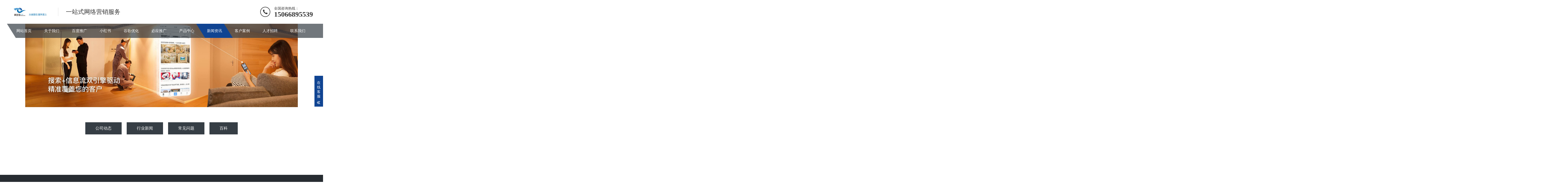

--- FILE ---
content_type: text/html; charset=utf-8
request_url: https://qdworker.com/wenti/
body_size: 2374
content:
<!DOCTYPE html>
<html lang="zh-CN">
<head>
<meta charset="UTF-8">
<meta http-equiv="X-UA-Compatible" content="IE=Edge">
<meta name="renderer" content="webkit|ie-comp|ie-stand" />
<meta name="viewport" content="width=device-width, initial-scale=1.0, maximum-scale=1.0, user-scalable=0">
<meta http-equiv="Cache-Control" content="no-transform"/>
<meta name="applicable-device" content="pc,wap">
<meta name="MobileOptimized" content="width"/>
<meta name="HandheldFriendly" content="true"/>
<title>常见问题</title>
<meta name="keywords" content="常见问题">
<meta name="description" content="常见问题">
<link rel="stylesheet" href="https://www.qdworker.com/skin/css/animate.min.css">
<link rel="stylesheet" href="https://www.qdworker.com/skin/css/swiper.min.css">
<link rel="stylesheet" href="https://www.qdworker.com/skin/css/style.css">
<script src="https://www.qdworker.com/skin/js/jquery.min.js"></script>
<script src="https://www.qdworker.com/skin/js/wow.min.js"></script>
<script src="https://www.qdworker.com/skin/js/swiper.min.js"></script>
<script src="https://www.qdworker.com/skin/js/index.js"></script>
</head>
<body>
<div class="header">
  <div class="container clearfix wow fadeInDown"> <a href="javascript:;" class="menu-btn"><span></span></a>
    <div class="logo img-center wow rubberBand"><a href="https://www.qdworker.com" title="青岛百度|青岛百度推广|青岛百度公司_tel:15066895539"><img src="/static/upload/image/20220217/1645086592973690.jpg" alt="青岛百度|青岛百度推广|青岛百度公司_tel:15066895539"></a></div>
    <div class="text">一站式网络营销服务</div>
    <div class="tel">全国咨询热线：<strong>15066895539</strong></div>
  </div>
  <div class="nav">
    <div class="container">
      <ul>
        <li ><a href="https://www.qdworker.com">网站首页</a></li>
        
  		<li class="dropdown "><i class="arr"></i> <a href="/guanyu/">关于我们</a>
          <div class="dropdown-box">
            
            <p><a href= "/jieshao/">公司介绍</a></p>
            
            <p><a href= "/wenhua/">企业文化</a></p>
            
            <p><a href= "/zhuzhi/">组织架构</a></p>
            
            </div>
           </li>
  		
  		<li class="dropdown "> <a href="/baidu/">百度推广</a>
          <div class="dropdown-box">
            
            </div>
           </li>
  		
  		<li class="dropdown "> <a href="/xiaohongshu/">小红书</a>
          <div class="dropdown-box">
            
            </div>
           </li>
  		
  		<li class="dropdown "> <a href="/google/">谷歌优化</a>
          <div class="dropdown-box">
            
            </div>
           </li>
  		
  		<li class="dropdown "> <a href="/biying/">必应推广</a>
          <div class="dropdown-box">
            
            </div>
           </li>
  		
  		<li class="dropdown "><i class="arr"></i> <a href="/chanpin/">产品中心</a>
          <div class="dropdown-box">
            
            <p><a href= "/lm1/">百度推广</a></p>
            
            <p><a href= "/lm2/">信息流推广</a></p>
            
            <p><a href= "/lm3/">爱采购推广</a></p>
            
            <p><a href= "/lm4/">网站建设</a></p>
            
            <p><a href= "/xiaohongshu1/">小红书推广</a></p>
            
            <p><a href= "/gwrz/">官网认证</a></p>
            
            <p><a href= "/bdt/">抖音本地推</a></p>
            
            <p><a href= "/images_41/">朋友圈</a></p>
            
            </div>
           </li>
  		
  		<li class="dropdown active"><i class="arr"></i> <a href="/xinwen/">新闻资讯</a>
          <div class="dropdown-box">
            
            <p><a href= "/gongsi/">公司动态</a></p>
            
            <p><a href= "/hangye/">行业新闻</a></p>
            
            <p><a href= "/wenti/">常见问题</a></p>
            
            <p><a href= "/baike/">百科</a></p>
            
            </div>
           </li>
  		
  		<li class="dropdown "> <a href="/anli/">客户案例</a>
          <div class="dropdown-box">
            
            </div>
           </li>
  		
  		<li class="dropdown "> <a href="/zhaopin/">人才招聘</a>
          <div class="dropdown-box">
            
            </div>
           </li>
  		
  		<li class="dropdown "> <a href="/lianxi/">联系我们</a>
          <div class="dropdown-box">
            
            </div>
           </li>
  		
      </ul>
    </div>
  </div>
</div>

<div class="banner-sub" style="background-image: url(/static/upload/image/20211016/1634352506201842.jpg);"></div>
<div class="section-sub">
  <div class="container">
    <ul class="nav-sub">
      
      <li ><a href="/gongsi/">公司动态</a></li>
      
      <li ><a href="/hangye/">行业新闻</a></li>
      
      <li ><a href="/wenti/">常见问题</a></li>
      
      <li ><a href="/baike/">百科</a></li>
      
    </ul>
    <ul class="list-4">
      
    </ul>
    <div class="ab_pages">
          <ul>
            
          </ul>
        </div>
  </div>
</div>
<div class="footer">
  <div class="container clearfix wow fadeInUp"> 
  
 <dl>
  <dt>关于我们</dt>
  <dd>
  <ul>
   
   <li> <a href="/jieshao/">公司介绍</a></li>
   
   <li> <a href="/wenhua/">企业文化</a></li>
   
   <li> <a href="/zhuzhi/">组织架构</a></li>
   
  </ul>
  </dd>
 </dl>
 
 <dl>
  <dt>百度推广</dt>
  <dd>
  <ul>
   
  </ul>
  </dd>
 </dl>
 
 <dl>
  <dt>小红书</dt>
  <dd>
  <ul>
   
  </ul>
  </dd>
 </dl>
 
 <dl>
  <dt>谷歌优化</dt>
  <dd>
  <ul>
   
  </ul>
  </dd>
 </dl>
 
 <dl>
  <dt>必应推广</dt>
  <dd>
  <ul>
   
  </ul>
  </dd>
 </dl>
 
 <dl>
  <dt>产品中心</dt>
  <dd>
  <ul>
   
   <li> <a href="/lm1/">百度推广</a></li>
   
   <li> <a href="/lm2/">信息流推广</a></li>
   
   <li> <a href="/lm3/">爱采购推广</a></li>
   
   <li> <a href="/lm4/">网站建设</a></li>
   
   <li> <a href="/xiaohongshu1/">小红书推广</a></li>
   
   <li> <a href="/gwrz/">官网认证</a></li>
   
   <li> <a href="/bdt/">抖音本地推</a></li>
   
   <li> <a href="/images_41/">朋友圈</a></li>
   
  </ul>
  </dd>
 </dl>
 

    <div class="pp clearfix"></div>
    <div class="footer-contact">
      <div class="tel">15066895539<br>
        <small>15066895539</small></div>
      <div class="code clearfix">
        <div class="img-center"><img src="/static/upload/image/20211016/1634355004275308.jpg" /></div>
        <div class="text">扫一扫<br>
          加微信</div>
      </div>
    </div>
  </div>
  <div class="footer-copy">
    <div class="container">
      <p>Copyright © 2021 青岛百度营销中心  All Rights Reserved.</p>
      <p><a href="http://beian.miit.gov.cn/" target="_blank" rel="nofollow">鲁ICP备16045734号</a>  </p>
      <p>地址：青岛市市北区南京路393号科技创新园7号楼</p>
    </div>
  </div>
</div>
<div class="footer-fix">
  <ul class="clearfix">
    <li><a href="https://www.qdworker.com"><i class="i1"></i>网站首页</a></li>
    <li><a href="/chanpin/"><i class="i2"></i>产品中心</a></li>
    <li><a href="/xinwen/"><i class="i4"></i>新闻资讯</a></li>
    <li><a href="tel:15066895539"><i class="i3"></i>电话咨询</a></li>
  </ul>
</div>
<div class="kf">
  <div class="kt-top">在线客服 <span class="close"> <b></b> <b></b> </span> </div>
  <div class="con">
    <ul class="qq">
      <li> <a class="IM-item-link IM-qq" style="height:25px;" target="_blank" href="http://wpa.qq.com/msgrd?v=3&amp;uin=827688449&amp;site=qq&amp;menu=yes"> <img border="0" src="https://www.qdworker.com/skin/images/qq.png" alt="点击这里给我发消息" align="absmiddle" onerror="$(this).hide();"> QQ客服 </a> </li>
    </ul>
    <h5>联系方式</h5>
    <div class="contact">
      <p>热线电话</p>
      <p>15066895539</p>
      <p>上班时间</p>
      <p>周一到周五</p>
      <p>公司电话</p>
      <p>15066895539</p>
    </div>
    <h5 class="qr-icon">二维码</h5>
    <div class="qr"><img src="/static/upload/image/20211016/1634355004275308.jpg"/></div>
  </div>
  <div class="kf-side"> <b>在</b><b>线</b><b>客</b><b>服</b> <span class="arrow"></span> </div>
  <div class="backTop"></div>
</div>

</body>
</html>

--- FILE ---
content_type: text/css
request_url: https://www.qdworker.com/skin/css/style.css
body_size: 10133
content:
/* AB模版网 整站模板下载网站 Www.AdminBuy.Cn */
/* QQ：9490489 */
/* 仿站：Fang.AdminBuy.Cn */
/* 素材：Sc.AdminBuy.Cn */
html {
	-ms-text-size-adjust: 100%;
	-webkit-text-size-adjust: 100%;
	line-height: 1.15;
	-webkit-tap-highlight-color: rgba(0,0,0,0);
}
body {
	margin: 0;
	font-family: "Microsoft Yahei", PingFangSC-Regular, "Helvetica Neue", Helvetica, Arial, "Hiragino Sans GB", "Heiti SC", "WenQuanYi Micro Hei", sans-serif;
	line-height: 1.42857143;
	font-size: 14px;
	min-width: 1230px;
	background: #fff;
	color: #333;
	overflow-x: hidden;
	overflow-y: auto;
}
h1 {
	font-size: 2em;
	margin: .67em 0;
}
figure {
	margin: 1em 40px;
}
hr {
	box-sizing: content-box;
	height: 0;
	overflow: visible;
}
a {
	-webkit-text-decoration-skip: objects;
	background-color: transparent;
}
abbr[title] {
	border-bottom: none;
	-webkit-text-decoration: underline dotted;
	text-decoration: underline dotted;
}
b, strong {
	font-weight: bolder;
}
dfn {
	font-style: italic;
}
mark {
	background-color: #ff0;
	color: #000;
}
small {
	font-size: 80%;
}
sub, sup {
	font-size: 75%;
	line-height: 0;
	position: relative;
	vertical-align: baseline;
}
sub {
	bottom: -.25em;
}
sup {
	top: -.5em;
}
audio:not([controls]) {
	display: none;
	height: 0;
}
img {
	border-style: none;
}
svg:not(:root) {
	overflow: hidden;
}
button, input, optgroup, select, textarea {
	line-height: 1.42857143;
	margin: 0;
	outline: none;
}
body, button, input, select, textarea {
	text-rendering: optimizeLegibility;
	-webkit-font-smoothing: antialiased;
	-moz-osx-font-smoothing: grayscale;
	-moz-font-feature-settings: "liga", "kern";
}
button, input {
	overflow: visible;
}
button, select {
	text-transform: none;
}
button, html [type=button],/* 1 */ [type=reset], [type=submit] {
-webkit-appearance:button;
}
button::-moz-focus-inner, [type=button]::-moz-focus-inner, [type=reset]::-moz-focus-inner, [type=submit]::-moz-focus-inner {
border-style:none;
padding:0;
}
button:-moz-focusring, [type=button]:-moz-focusring, [type=reset]:-moz-focusring, [type=submit]:-moz-focusring {
outline:1px dotted ButtonText;
}
fieldset {
	padding: .35em .75em .625em;
}
legend {
	box-sizing: border-box;
	color: inherit;
	display: table;
	max-width: 100%;
	padding: 0;
	white-space: normal;
}
progress {
	display: inline-block;
	vertical-align: baseline;
}
textarea {
	overflow: auto;
}
[type=checkbox], [type=radio] {
box-sizing:border-box;
padding:0;
}
[type=number]::-webkit-inner-spin-button, [type=number]::-webkit-outer-spin-button {
height:auto;
}
[type=search] {
-webkit-appearance:textfield;
outline-offset:-2px;
}
[type=search]::-webkit-search-cancel-button, [type=search]::-webkit-search-decoration {
-webkit-appearance:none;
}
::-webkit-file-upload-button {
-webkit-appearance:button;
font:inherit;
}
summary {
	display: list-item;
}
article, aside, footer, header, nav, section, figcaption, figure, main, details,/* 1 */ menu {
	display: block;
}
pre, code, kbd, samp {
	font-family: monospace, monospace;
	font-size: 1em;
}
audio, video, canvas {
	display: inline-block;
}
template, [hidden] {
display:none;
}
.clearfix {
	zoom: 1;
}
.clearfix:before, .clearfix:after {
	display: table;
	line-height: 0;
	content: "";
}
.clearfix:after {
	clear: both;
}
a {
	color: #333;
	text-decoration: none;
}
a:hover {
	color: #104492;
}
ul {
	margin: 0;
	list-style: none;
	padding: 0;
}
.img-center {
	text-align: center;
	font-size: 0;
}
.img-center img {
	display: inline-block;
	width: auto;
	height: auto;
	max-width: 100%;
	max-height: 100%;
	vertical-align: middle;
	-webkit-transition: all 0.5s;
	transition: all 0.5s;
}
.img-cover {
	overflow: hidden;
	position: relative;
}
.img-cover span {
	display: block;
	width: 100%;
	background: no-repeat center / cover;
	-webkit-transition: all 0.5s;
	transition: all 0.5s;
	height: 100%;
	position: absolute;
	left: 0;
	top: 0;
}
.more-big {
	display: block;
	background-color: #363e45;
	width: 184px;
	line-height: 44px;
	color: #fff;
	position: relative;
	overflow: hidden;
}
.more-big:after {
	position: absolute;
	right: 0;
	top: 0;
	width: 37px;
	content: "";
	height: 0;
	border-top: 44px solid #104492;
	border-left: 28px solid transparent;
	-webkit-transition: all .5s;
	transition: all .5s;
}
.more-big span {
	display: block;
	padding: 0 15px 0 30px;
	font-size: 16px;
	position: relative;
	z-index: 1;
}
.more-big span i {
	float: right;
	font-size: 20px;
	font-weight: bold;
	font-style: normal;
}
.more-big:hover {
	color: #fff;
}
.more-big:hover:after {
	width: 100%;
	height: 100%;
}
.container {
	padding: 0 15px;
	width: 1200px;
	margin: 0 auto;
}
.kf {
	width: 208px;
	position: fixed;/* right: 20px; */
	right: -208px;
	top: 50%;
	-webkit-transform: translateY(-50%);
	transform: translateY(-50%);
	z-index: 999;
}
.kt-top {
	height: 40px;
	line-height: 40px;
	background: url(../images/kefu.png) 12px center no-repeat #104492;
	-ms-background-size: auto 20px;
	background-size: auto 20px;
	padding-left: 46px;
	font-size: 14px;
	color: #fff;
}
.kt-top span:hover {
	-webkit-transform: rotate(90deg);
	transform: rotate(90deg);
}
.kt-top span {
	width: 18px;
	height: 16px;
	float: right;
	position: relative;
	margin: 10px 10px 0 0;
	cursor: pointer;
	transition: .5s;
	-webkit-transition: .5s;
	-moz-transition: .5s;
	-ms-transition: .5s;
	-o-transition: .5s;
}
.kt-top span b {
	width: 100%;
	height: 2px;
	background: #fff;
	display: block;
	position: absolute;
	top: 50%;
	left: 0;
}
.kt-top span b:first-child {
	transform: rotate(45deg);
	-webkit-transform: rotate(45deg);
	-moz-transform: rotate(45deg);
	-ms-transform: rotate(45deg);
	-o-transform: rotate(45deg);
}
.kt-top span b:last-child {
	transform: rotate(-45deg);
	-webkit-transform: rotate(-45deg);
	-moz-transform: rotate(-45deg);
	-ms-transform: rotate(-45deg);
	-o-transform: rotate(-45deg);
}
.kf .con {
	overflow: hidden;
	background: #fff;
}
.kf .qq li {
	height: 36px;
	line-height: 36px;
	border-bottom: #f5f5f5 solid 1px;
	padding-left: 16px;
}
.kf .qq li a {
	height: 36px!important;
	color: #666;
	overflow: hidden;
	white-space: nowrap;
	text-overflow: ellipsis;
	text-decoration: initial;
	display: block;
}
.kf .qq li a img {
	padding-right: 6px;
}
.kf .con h5 {
	height: 26px;
	line-height: 26px;
	margin-top: 12px;
	background: url(../images/lianxi.png) 16px center no-repeat;
	padding-left: 45px;
	color: #666;
	font-size: 14px;
	margin-bottom: 0;
}
.kf .contact {
	margin-top: 1px;
}
.kf .contact p {
	height: 26px;
	line-height: 26px;
	color: #666;
	font-size: 14px;
	padding-left: 22px;
	margin: 0;
}
.kf .contact p:nth-child(2n) {
	padding-left: 32px;
}
.kf .con h5.qr-icon {
	background: url(../images/erweima.png) 16px center no-repeat;
}
.kf .con .qr {
	margin-top: 10px;
	padding-left: 40px;
}
.kf .con .qr img {
	width: 110px;
	height: 110px;
}
.kf .backTop {
	width: 100%;
	height: 40px;
	margin-top: 10px;
	background: url(../images/huidaodingbu.png) center center no-repeat#104492;
	background-size: 18px auto;
	cursor: pointer;
}
.kf-side {
	padding: 18px 10px 10px;
	background: #104492;
	position: absolute;
	top: 50%;
	transform: translateY(-50%);
	-webkit-transform: translateY(-50%);
	-moz-transform: translateY(-50%);
	-ms-transform: translateY(-50%);
	-o-transform: translateY(-50%);
	left: -34px;
	cursor: pointer;
}
.kf-side b {
	display: block;
	color: #fff;
	line-height: 18px;
	font-size: 14px;
	font-weight: 400;
}
.kf-side span.arrow {
	width: 12px;
	height: 12px;
	background: url(../images/jt-1.png) no-repeat;
	-ms-background-size: auto 12px;
	background-size: auto 12px;
	display: block;
	margin-top: 10px;
}
.kf-side span.on {
	background: url(../images/jt-2.png) no-repeat;
	-ms-background-size: auto 12px;
	background-size: auto 12px;
}
#message {
	position: fixed;
	width: 100%;
	height: 100%;
	left: 0;
	top: 0;
	z-index: 1000;
	transform: scale(0);
	transition: .3s;
}
.messagebg {
	position: absolute;
	top: 0;
	left: 0;
	width: 100%;
	height: 100%;
	background: rgba(0,0,0,.6);
	z-index: 1001;
}
#message .m-content {
	margin-top: 8%;
}
#message .m-content .m-message {
	background: #fff;
	width: 580px;
	background: #fff;
	padding: 50px;
	margin: 0 auto;
	position: relative;
	z-index: 1002;
	box-shadow: 1px 1px 50px rgba(0,0,0,.3);
}
.m-message {
	width: 494px;
	margin: 48px auto 0;
}
.m-message label {
	margin-bottom: 15px;
	display: block;
	font-size: 14px;
}
.m-message label em {
	display: block;
	float: right;
	color: red;
	height: 32px;
	line-height: 32px;
}
.m-message label span {
	width: 70px;
	height: 34px;
	line-height: 34px;
	color: #2F2F2F;
	float: left;
	font-weight: bold;
	text-align: right;
	margin-right: 30px;
	display: inline-block;
}
.m-message label input.inp, .m-message label textarea, .m-message label.code input {
	width: 73%;
	overflow: hidden;
	height: 32px;
	line-height: 32px;
	border: #cccccc 1px solid;
	border-radius: 3px;
	padding: 0 14px;
	box-sizing: border-box;
	color: #555;
	-webkit-box-shadow: inset 0 1px 1px rgba(0, 0, 0, .075);
	box-shadow: inset 0 1px 1px rgba(0, 0, 0, .075);
	-webkit-transition: border-color ease-in-out .15s, -webkit-box-shadow ease-in-out .15s;
	-o-transition: border-color ease-in-out .15s, box-shadow ease-in-out .15s;
	transition: border-color ease-in-out .15s, box-shadow ease-in-out .15s;
}
.m-message label input:focus, .m-message label textarea:focus {
	border-color: #66afe9;
	outline: 0;
	-webkit-box-shadow: inset 0 1px 1px rgba(0,0,0,.075), 0 0 8px rgba(247, 150, 0, .6);
	box-shadow: inset 0 1px 1px rgba(0,0,0,.075), 0 0 8px rgba(247, 150, 0, .6);
}
.m-message label textarea {
	height: 72px;
	line-height: 24px;
	padding: 10px 14px;
}
.m-message label.code {
	line-height: 34px;
}
.m-message label.code input {
	width: 30%;
	float: left;
	margin-right: 30px;
}
.m-message label.code .pic {
	display: inline-block;
	vertical-align: top;
	width: 80px;
	height: 32px;
}
.m-message label.code img {
	display: block;
	width: 100%;
	height: 100%;
}
.btn {
	display: block;
	width: 90px;
	height: 32px;
	line-height: 32px;
	padding-left: 15px;
	background-color: #104492;
	color: #fff;
	margin-top: 10px;
}
.btn:hover {
	background-color: #444;
	color: white;
}
.btn span {
	display: block;
	padding-left: 15px;
	background-repeat: no-repeat;
	background-position: left center;
	background-image: url(../images/btn-r.png);
}
.btn-1 input {
	width: 52px;
	height: 32px;
	line-height: 32px;
	background: #e8e8e8;
	border: none;
	color: #333;
	margin-right: 22px;
	cursor: pointer;
	transition: 0.3s;
}
.btn-1 {
	padding-left: 100px;
}
.btn-1 input.focus {
	background: #104492;
	color: #fff;
}
.btn-1 input.focus:hover {
	background: #444;
}
.btn-1 input:hover {
	background: #ccc;
}
.header {
	margin-bottom: -56px;
	position: relative;
	z-index: 2;
}
.header .logo {
	float: left;
	font-size: 0;
	height: 34px;
	line-height: 34px;
	text-align: left;
	padding: 30px 0;
}
.header .tel {
	float: right;
	background: url(../images/tel.png) no-repeat 0 center;
	padding-left: 55px;
	margin-top: 23px;
}
.header .tel strong {
	display: block;
	font-size: 28px;
	font-family: Impact;
	line-height: 1;
}
.header .text {
	float: left;
	font-size: 24px;
	margin: 30px 0 30px 30px;
	padding: 0 0 0 30px;
	border-left: 1px solid #ddd;
	line-height: 34px;
}
.header .nav {
	font-size: 0;
	color: #fff;
}
.header .nav .container {
	position: relative;
}
.header .nav .container:after {
	width: 500%;
	background: rgba(54,62,69,0.7);
	-webkit-transform: skewX(32deg);
	transform: skewX(32deg);
	position: absolute;
	left: 20px;
	top: 0;
	content: "";
	height: 100%;
}
.header .nav ul {
	position: relative;
	z-index: 1;
}
.header .nav li {
	display: inline-block;
	vertical-align: middle;
}
.header .nav li a {
	display: block;
	font-size: 15px;
	line-height: 56px;
	padding: 0 25px;
	color: #fff;
	position: relative;
}
.header .nav li a:after {
	content: '';
	position: absolute;
	top: 0;
	right: 0;
	bottom: 0;
	left: 0;
	z-index: -1;
	background: #104492;
	-webkit-transform: skewX(32deg);
	transform: skewX(32deg);
	width: 0;
}
.header .nav li .arr {
	float: right;
	height: 40px;
	width: 40px;
	position: relative;
	display: none;
	z-index: 1;
}
.header .nav li .arr:after {
	content: '';
	border-top: 2px solid #ccc;
	border-left: 2px solid #ccc;
	box-sizing: content-box;
	display: block;
	width: 8px;
	height: 8px;
	margin: auto;
	position: absolute;
	top: 0;
	bottom: 0;
	-webkit-transform: rotate(135deg);
	transform: rotate(135deg);
	right: 15px;
}
.header .nav li.dropdown {
	position: relative;
}
.header .nav .dropdown-box {
	position: absolute;
	left: 17px;
	min-width: 100%;
	top: 100%;
	display: none;
	z-index: 10;
	text-align: center;
	background: rgba(54,62,69,0.7);
}
.header .nav .dropdown-box p {
	margin: 0;
}
.header .nav .dropdown-box a {
	white-space: nowrap;
	overflow: hidden;
	text-overflow: ellipsis;
	padding: 0 10px;
	font-size: 14px;
	line-height: 40px;
	border-bottom: 1px solid rgba(0, 0, 0, 0.2);
}
.header .nav .dropdown-box a:after {
	display: none;
}
.header .nav .dropdown-box a:hover {
	background-color: #104492;
}
.header .nav li.active a:after, .header .nav li.open a:after, .header .nav li a:hover:after {
	width: 100%;
}
.header .nav li.open .dropdown-box {
	display: block;
}
.menu-btn {
	display: none;
	padding: 6px 0;
	float: right;
	margin-left: 15px;
}
.menu-btn:before, .menu-btn:after, .menu-btn span {
	display: block;
	height: 2px;
	background-color: #000;
	content: '';
}
.menu-btn:before {
	width: 24px;
}
.menu-btn:after {
	width: 18px;
	margin-left: 6px;
}
.menu-btn span {
	width: 12px;
	margin: 6px 0 6px 12px;
}
.banner .swiper-slide {
	background: no-repeat center / cover;
	height: 560px;
}
.banner .swiper-slide a{
	background: no-repeat center / cover;
	
}
.banner .swiper-slide img {
	display: block;
	width: 100%;
	height: auto;
}
.yunu-link {
	padding: 20px 0;
}
.yunu-link h4 {
	border-bottom: 1px solid #ddd;
	margin: 0;
	font-size: 18px;
	color: #104492;
	padding-bottom: 15px;
}
.yunu-link h4 small {
	text-transform: uppercase;
	font-size: 16px;
	font-weight: normal;
	color: #999;
}
.yunu-link ul {
	margin-left: -20px;
}
.yunu-link li {
	float: left;
	margin-left: 20px;
	margin-top: 20px;
}
.section {
	padding: 100px 0;
}
.section-title {
	margin-bottom: 40px;
	font-size: 24px;
	font-weight: bold;
	line-height: 1;
}
.section-title small {
	display: block;
	font-size: 42px;
	text-transform: uppercase;
}
.section-title strong {
	display: block;
	position: relative;
	color: #104492;
	font-size: 30px;
	margin-top: 10px;
}
.section-title strong:after {
	position: absolute;
	right: 0;
	top: 50%;
	height: 1px;
	width: 86%;
	content: "";
	background: #e5e5e5;
}
.section-title-more .more-big {
	float: right;
	margin-top: -77px;
}
.section-title-1 {
	text-align: center;
	font-size: 0;
	margin-bottom: 40px;
}
.section-title-1 strong {
	display: block;
	font-size: 30px;
	text-transform: uppercase;
}
.section-title-1 h4 {
	margin: 0;
	display: inline-block;
	vertical-align: middle;
	font-size: 24px;
	position: relative;
	padding: 0 42px;
	color: #104492;
}
.section-title-1 h4:after, .section-title-1 h4:before {
	position: absolute;
	content: '';
	height: 1px;
	width: 22px;
	top: 50%;
	background-color: #104492;
}
.section-title-1 h4:after {
	right: 0;
}
.section-title-1 h4:before {
	left: 0;
}
.section-sub {
	padding: 60px 0;
}
.in-prd-menu {
	margin-top: -77px;
	position: relative;
	z-index: 1;
	margin-bottom: 40px;
}
.in-prd-menu .hform {
	float: right;
	position: relative;
	margin-left: 10px;
}
.in-prd-menu .hform input {
	display: block;
	padding: 11px 58px 11px 15px;
	font-size: 14px;
	border: 1px solid #ddd;
	background-color: #fff;
	width: 150px;
}
.in-prd-menu .hform button {
	position: absolute;
	right: 0;
	top: 0;
	height: 44px;
	width: 44px;
	border: 0;
	padding: 0;
	cursor: pointer;
	background: url(../images/901_top9.png) center no-repeat #104492;
}
.in-prd-menu ul {
	float: right;
	margin: -10px 0 0 -10px;
}
.in-prd-menu li {
	float: left;
}
.in-prd-menu li a {
	display: block;
	line-height: 44px;
	font-size: 16px;
	padding: 0 16px;
	background-color: #363e45;
	color: #fff;
	margin: 10px 0 0 10px;
}
.in-prd-menu li.active a {
	background-color: #104492;
}
.list-1 {
	margin: -50px 0 0 -20px;
	padding-bottom: 28px;
}
.list-1 li {
	float: left;
	width: 33.333333%;
}
.list-1 li a {
	display: block;
	padding: 20px 20px 50px;
	background-color: #f0f0f0;
	-webkit-transition: all 0.5s;
	transition: all 0.5s;
	margin: 50px 0 0 20px;
	position: relative;
}
.list-1 li .img-cover {
	padding-top: 66%;
}
.list-1 li .text {
	line-height: 40px;
	font-size: 18px;
	margin-top: 15px;
	white-space: nowrap;
	overflow: hidden;
	text-overflow: ellipsis;
	text-align: center;
}
.list-1 li .desc {
	white-space: nowrap;
	overflow: hidden;
	text-overflow: ellipsis;
	text-align: center;
	color: #888;
}
.list-1 li .more {;
	border: 4px solid #f0f0f0;
	background: #ffffff;
	line-height: 48px;
	width: 48px;
	height: 48px;
	text-align: center;
	color: #b3b3b3;
	font-size: 12px;
	border-radius: 50%;
	-webkit-transition: all 0.5s ease;
	transition: all 0.5s ease;
	position: absolute;
	left: 50%;
	bottom: -28px;
	margin-left: -28px;
}
.list-1 li a:hover {
	background-color: #363e45;
	color: #fff;
}
.list-1 li a:hover .img-cover span {
	-webkit-transform: scale(1.1);
	transform: scale(1.1);
}
.list-1 li a:hover .more {
	background-color: #104492;
	color: #fff;
	border-color: #104492;
}
.list-1-1 .img-cover {
	margin: -20px -20px 0 -20px;
}
.bg1 {
	background: url(../images/902_ys_bg.jpg) no-repeat center / cover #104492;
	color: #fff;
}
.bg1 .section-title strong {
	color: #fff;
}
.in-adv {
	margin: -20px 0 0 -20px;
}
.in-adv li {
	float: left;
	width: 33.333333%;
}
.in-adv li a {
	display: block;
	margin: 20px 0 0 20px;
	background: rgba(0,0,0,0.5);
	padding: 30px;
	overflow: hidden;
	color: #fff;
	-webkit-transition: all 0.5s;
	transition: all 0.5s;
}
.in-adv li .img-center {
	float: left;
	width: 92px;
	line-height: 92px;
	height: 92px;
	border-radius: 50%;
	background-color: rgba(255,255,255,0.1);
}
.in-adv li .text {
	margin-left: 116px;
}
.in-adv li .text h4 {
	margin: 0;
	font-weight: normal;
	font-size: 20px;
	line-height: 1.8;
}
.in-adv li .text p {
	margin: 10px 0 0;
}
.in-adv li a:hover {
	-webkit-transform: translateY(-10px);
	transform: translateY(-10px);
	background-color: rgba(16,68,146,0.9);
}
.list-2 {
	margin: -20px 0 0 -20px;
}
.list-2 li {
	float: left;
	width: 33.333333%;
}
.list-2 li a {
	display: block;
	margin: 20px 0 0 20px;
	background-color: #fff;
	-webkit-transition: all 0.5s;
	transition: all 0.5s;
}
.list-2 li .img-cover {
	padding-top: 66%;
}
.list-2 li .more {
	position: absolute;
	left: 0;
	top: 0;
	width: 100%;
	height: 100%;
	background-color: rgba(16,68,146,0.7);
	color: #fff;
	-webkit-transition: all 0.5s;
	transition: all 0.5s;
	-webkit-transform: scale(0);
	transform: scale(0);
}
.list-2 li .more i {
	text-transform: uppercase;
	position: absolute;
	left: 50%;
	top: 50%;
	font-style: normal;
	border: 1px solid #fff;
	width: 54px;
	line-height: 54px;
	border-radius: 50%;
	text-align: center;
	margin: -28px 0 0 -28px;
}
.list-2 li .text {
	line-height: 68px;
	font-size: 18px;
	overflow: hidden;
	text-overflow: ellipsis;
	white-space: nowrap;
	text-align: center;
	padding: 0 15px;
}
.list-2 li a:hover {
	background-color: #104492;
	color: #fff;
}
.list-2 li a:hover .more {
	-webkit-transform: scale(1);
	transform: scale(1);
}
.list-2-1 li a {
	background-color: #f0f0f0;
}
.in-about {
	margin: 0;
}
.in-about dt {
	float: left;
	position: relative;
	width: 556px;
	margin: 0 0 40px 40px;
}
.in-about dt:before {
	content: '';
	position: absolute;
	left: -40px;
	bottom: -40px;
	width: 80%;
	height: 100%;
	background-color: #104492;
}
.in-about dt img {
	position: relative;
	z-index: 1;
}
.in-about dd {
	margin-left: 570px;
	background-color: #fff;
	box-shadow: 0 1px 18px 1px rgba(54,62,69,0.6);
	margin-top: 40px;
	padding: 60px 80px;
	height: 320px;
}
.in-about dd h4 {
	margin: 0;
	font-size: 24px;
}
.in-about dd p {
	font-size: 16px;
	line-height: 36px;
	color: #666;
	margin: 25px 0 0;
	text-align: justify;
}
.in-about dd .more-big {
	margin-top: 40px;
}
.list-3 {
	margin: -20px 0 0 -20px;
}
.list-3 li {
	float: left;
	width: 50%;
}
.list-3 li a {
	display: block;
	margin: 20px 0 0 20px;
	background-color: #fff;
	padding: 20px;
	-webkit-transition: all 0.5s;
	transition: all 0.5s;
	overflow: hidden;
	position: relative;
}
.list-3 li a:after {
	position: absolute;
	left: 0;
	top: 0;
	content: "";
	width: 85px;
	height: 0;
	border-bottom: 125px solid #dfdfdf;
	border-right: 78px solid transparent;
	-webkit-transition: all 0.5s;
	transition: all 0.5s;
}
.list-3 li .date {
	float: left;
	width: 115px;
	position: relative;
	z-index: 1;
	line-height: 1;
	padding: 5px 0;
	color: #fff;
}
.list-3 li .date small {
	display: block;
	font-size: 16px;
}
.list-3 li .date strong {
	display: block;
	font-size: 48px;
	margin-top: 10px;
}
.list-3 li .text {
	margin-left: 140px;
}
.list-3 li .text h4 {
	margin: 0;
	font-weight: normal;
	font-size: 18px;
	overflow: hidden;
	text-overflow: ellipsis;
	white-space: nowrap;
}
.list-3 li .text p {
	margin: 10px 0 0;
	color: #666;
	-webkit-transition: all 0.5s;
	transition: all 0.5s;
	line-height: 1.8;
	height: 50px;
	overflow: hidden;
}
.list-3 li a:hover {
	background-color: #3a4249;
	color: #fff;
}
.list-3 li a:hover:after {
	border-bottom-color: #104492;
}
.list-3 li a:hover .text p {
	color: #fff;
}
.footer-fix {
	box-shadow: 0 0 10px rgba(0,0,0,0.2);
	position: fixed;
	bottom: 0;
	left: 0;
	width: 100%;
	background-color: #fff;
	z-index: 10;
	display: none;
}
.footer-fix li {
	float: left;
	width: 25%;
}
.footer-fix li a {
	display: block;
	text-align: center;
	padding: 7px 0;
	font-size: 12px;
	line-height: 1;
}
.footer-fix li i {
	display: block;
	height: 20px;
	background: no-repeat center;
	background-size: 40px;
	margin-bottom: 4px;
}
.footer-fix li i.i1 {
	background-image: url(../images/f_01.png);
}
.footer-fix li i.i2 {
	background-image: url(../images/f_02.png);
}
.footer-fix li i.i3 {
	background-image: url(../images/f_03.png);
}
.footer-fix li i.i4 {
	background-image: url(../images/f_04.png);
}
.footer {
	background-color: #272c31;
	padding-top: 60px;
	color: #bdbebf;
}
.footer .pp {
	display: none;
}
.footer a {
	color: #bdbebf;
}
.footer a:hover {
	color: #fff;
}
.footer dl {
	float: left;
	margin: 0 20px 0 0;
	width: 140px;
}
.footer dt {
	margin-bottom: 15px;
	color: #fff;
	font-size: 18px;
	font-weight: bold;
	overflow: hidden;
	text-overflow: ellipsis;
	white-space: nowrap;
}
.footer dt:after {
	display: block;
	content: '';
	height: 1px;
	width: 20px;
	background-color: #52565a;
	margin-top: 10px;
}
.footer dd {
	margin: 0;
}
.footer dd li {
	line-height: 30px;
	overflow: hidden;
	text-overflow: ellipsis;
	white-space: nowrap;
}
.footer-contact {
	float: right;
	width: 220px;
}
.footer-contact .tel {
	font-size: 24px;
	color: #fff;
	line-height: 1.1;
	background: url(../images/907_tel_1.png) no-repeat 0 0;
	padding-left: 40px;
}
.footer-contact .tel small {
	font-size: 16px;
}
.footer-contact .code {
	margin: 20px 0 0 40px;
}
.footer-contact .code .img-center {
	float: left;
	width: 100px;
}
.footer-contact .code .text {
	float: right;
	border-top: 1px solid #52565a;
	border-bottom: 1px solid #52565a;
	line-height: 28px;
	padding: 20px 0;
	-webkit-writing-mode: vertical-rl;
	-ms-writing-mode: tb-rl;
	writing-mode: vertical-rl;
	-webkit-writing-mode: tb-rl;
	-ms-writing-mode: tb-rl;
	writing-mode: tb-rl;
	letter-spacing: 4px;
}
.footer-copy {
	background-color: #104492;
	color: #fff;
	margin-top: 50px;
	padding: 15px 0;
	text-align: center;
}
.footer-copy p {
	margin: 5px 0;
}
.footer-copy a {
	color: #fff;
}
.banner-sub {
	height: 330px;
	background: no-repeat center / cover;
}
.ct2-sd {
	float: left;
	width: 250px;
}
.ct2-mn {
	float: right;
	width: 900px;
}
.panel-sd {
	margin-bottom: 20px;
	background-color: #f6f6f6;
}
.panel-sd:last-child {
	margin-bottom: 0;
}
.panel-sd .tit {
	text-align: center;
	color: #fff;
	font-size: 28px;
	background: url(../images/914_cp_bg1.png) no-repeat #104492;
	padding: 35px 0;
	border-radius: 0 30px 0 0;
}
.panel-sd .tit span {
	display: block;
	text-transform: uppercase;
	font-size: 14px;
	color: #fff;
}
.lanmu {
	background-color: #363e45;
}
.lanmu li {
	border-bottom: 1px solid #fff;
}
.lanmu li:last-child {
	border-bottom: 0;
}
.lanmu li>a {
	display: block;
	line-height: 60px;
	padding: 0 0 0 25px;
	color: #fff;
	font-size: 18px;
}
.lanmu li .arr {
	float: right;
	height: 60px;
	width: 40px;
	position: relative;
	cursor: pointer;
}
.lanmu li .arr:after {
	content: '';
	border-top: 2px solid #fff;
	border-left: 2px solid #fff;
	box-sizing: content-box;
	display: block;
	width: 8px;
	height: 8px;
	margin: auto;
	position: absolute;
	top: 0;
	bottom: 0;
	-webkit-transform: rotate(135deg);
	transform: rotate(135deg);
	right: 15px;
}
.lanmu-box {
	display: none;
}
.lanmu-box p {
	margin: 0;
	border-top: 1px solid rgba(255,255,255,0.2);
	padding-left: 15px;
}
.lanmu-box p a {
	padding: 0 25px;
	display: block;
	line-height: 45px;
	color: #fff;
}
.lanmu li>a:hover, .lanmu li.active>a {
	background-color: #104492;
}
.lanmu li.open .lanmu-box {
	display: block;
}
.lanmu li.open .arr:after {
	-webkit-transform: rotate(225deg);
	transform: rotate(225deg);
}
.pages {
	margin: 30px 0 0;
	text-align: center;
	font-size: 0;
}
.pages a {
	display: inline-block;
	font-size: 14px;
	line-height: 35px;
	padding: 0 14px;
	margin: 5px;
	background-color: #f5f5f5;
	border-radius: 3px;
	-webkit-transition: all 0.5s;
	transition: all 0.5s;
}
.pages a:hover, .pages a.active {
	background-color: #104492;
	color: #fff;
}
.nav-sub {
	text-align: center;
	font-size: 0;
	margin: -20px 0 40px -20px;
}
.nav-sub li {
	display: inline-block;
	vertical-align: middle;
}
.nav-sub li a {
	display: block;
	line-height: 48px;
	padding: 0 40px;
	background-color: #363e45;
	color: #fff;
	font-size: 16px;
	margin: 20px 0 0 20px;
}
.nav-sub li a:hover, .nav-sub li.active a {
	background-color: #104492;
}
.list-4 li a {
	display: block;
	border-bottom: 1px solid #e5e5e5;
	padding: 30px 0;
	overflow: hidden;
	-webkit-transition: all 0.5s;
	transition: all 0.5s;
}
.list-4 li .img-center {
	float: left;
	width: 250px;
}
.list-4 li .text {
	margin: 0 0 0 290px;
	position: relative;
	padding-right: 180px;
	-webkit-transition: all 0.5s;
	transition: all 0.5s;
}
.list-4 li .text h4 {
	margin: 0;
	font-weight: normal;
	font-size: 20px;
	position: relative;
	text-overflow: ellipsis;
	overflow: hidden;
	white-space: nowrap;
	padding-top: 23px;
}
.list-4 li .text p {
	line-height: 2;
	height: 52px;
	overflow: hidden;
	margin: 10px 0 0;
	color: #999;
}
.list-4 li .date {
	position: absolute;
	right: 30px;
	top: 0;
}
.list-4 li .date span {
	display: block;
	font-family: Impact;
	color: #ccc;
	font-size: 22px;
	margin-bottom: 20px;
}
.list-4 li .date i {
	border-left: 1px solid #e5e5e5;
	text-align: right;
	line-height: 20px;
	font-size: 0;
	display: block;
}
.list-4 li .date i:before {
	content: '→';
	color: #999;
	speak: none;
	font-style: normal;
	font-weight: 400;
	font-variant: normal;
	text-transform: none;
	vertical-align: middle;
	line-height: 1;
	-webkit-font-smoothing: antialiased;
	-webkit-transition: all 0.5s;
	transition: all 0.5s;
	font-size: 20px;
	display: block;
	text-align: center;
}
.list-4 li a:hover {
	padding-left: 30px;
}
.list-4 li a:hover .text {
	padding-right: 150px;
}
.list-4 li a:hover .date i:before {
	-webkit-transform: translateX(10px);
	transform: translateX(10px);
}
.about-1 {
	color: #666;
	line-height: 1.8;
	font-size: 16px;
	text-align: justify;
}
.about-1 p {
	margin: 0;
}
.about-1 h4 {
	font-size: 18px;
	margin: 0;
}
.about-2 {
	position: relative;
	padding: 0 80px;
}
.about-2 .date {
	background: url(../images/911_lc.png) no-repeat center / contain;
	height: 82px;
	line-height: 72px;
	color: #fff;
	text-align: center;
	font-size: 18px;
	font-weight: bold;
	-webkit-transition: all 0.5s;
	transition: all 0.5s;
}
.about-2 i {
	display: block;
	position: relative;
	margin: 20px 0;
}
.about-2 i:after {
	width: 14px;
	height: 14px;
	background-color: #fff;
	border: 1px solid #104492;
	border-radius: 50%;
	content: '';
	display: block;
	margin: 0 auto;
	position: relative;
	z-index: 1;
}
.about-2 i:before {
	position: absolute;
	left: 0;
	top: 50%;
	width: 100%;
	border-bottom: 1px dashed #999;
	content: '';
}
.about-2 .text {
	background-color: #fff;
	margin: 0 15px;
	padding: 20px;
	line-height: 1.8;
	text-align: justify;
	-webkit-transition: all 0.5s;
	transition: all 0.5s;
}
.about-2 .swiper-slide:hover .date {
	-webkit-transform: translateY(10px);
	transform: translateY(10px);
}
.about-2 .swiper-slide:hover .text {
	background-color: #104492;
	color: #fff;
}
.about-2 .swiper-button-prev, .about-2 .swiper-button-next {
	background-color: #c3c3c3;
	background-size: 10px auto;
	width: 24px;
	height: 54px;
	border-radius: 20px;
	outline: none;
	margin: 0;
	top: 82px;
}
.about-2 .swiper-button-prev:hover, .about-2 .swiper-button-next:hover {
	background-color: #104492;
}
.about-2 .swiper-pagination {
	position: static;
	margin-top: 15px;
	text-align: center;
	font-size: 0;
	display: none;
}
.about-2 .swiper-pagination-bullet {
	margin: 0 5px;
}
.about-3 {
	margin: -20px 0 0 -20px;
}
.about-3 li {
	float: left;
	width: 25%;
}
.about-3 li a {
	display: block;
	margin: 20px 0 0 20px;
	-webkit-transition: all 0.5s;
	transition: all 0.5s;
}
.about-3 li .text {
	text-align: center;
	margin-top: 15px;
}
.about-3 li .text h4 {
	margin: 0;
	font-size: 20px;
}
.about-3 li .text p {
	color: #666;
	margin: 10px 0 0;
}
.about-3 li a:hover {
	-webkit-transform: translateY(-10px);
	transform: translateY(-10px);
}
.contact-left {
	float: left;
	width: 560px;
}
.contact-left .map {
	
	margin-bottom: 30px;
}
.contact-right {
	float: right;
	width: 570px;
}
.contact-right .item {
	margin-bottom: 40px;
}
.contact-right .item:last-child {
	margin-bottom: 0;
}
.contact-right .item .ewm {
	float: right;
	position: relative;
	margin-top: 4px;
}
.contact-right .item .ewm a {
	display: block;
	border-radius: 20px;
	line-height: 26px;
	color: #888;
	background: url(../images/925_cont1.png) no-repeat 80px center #e9e9e9;
	padding: 0 40px 0 15px;
}
.contact-right .item .ewm .img-center {
	position: absolute;
	right: 100%;
	border: 3px solid #104492;
	width: 100px;
	top: -30px;
	margin-right: 10px;
	display: none;
}
.contact-right .item .ewm .img-center:before, .contact-right .item .ewm .img-center:after {
	content: '';
	position: absolute;
}
.contact-right .item .ewm .img-center:before {
	width: 7px;
	height: 7px;
	border-radius: 50%;
	border: 1px solid #104492;
	position: absolute;
	top: 36px;
	right: -26px;
}
.contact-right .item .ewm .img-center:after {
	width: 14px;
	height: 1px;
	background: #104492;
	position: absolute;
	top: 40px;
	right: -17px;
}
.contact-right .item .ewm:hover a {
	color: #104492;
}
.contact-right .item .ewm:hover .img-center {
	display: block;
}
.contact-right .item h4 {
	margin: 0;
	font-size: 24px;
}
.contact-right .item .text {
	color: #666;
	border-left: 3px solid #104492;
	margin-top: 24px;
	padding-left: 20px;
	line-height: 2;
}
.contact-right .item .text h5 {
	color: #C01;
	margin: 0;
	font-size: 16px;
}
.contact-right .item .text p {
	margin: 0;
}
.msg {
	background-color: #f2f2f2;
	padding: 40px;
}
.msg h4 {
	margin: 0;
	font-size: 24px;
	color: #104492;
	font-weight: normal;
}
.msg .tips {
	color: #666;
	font-size: 16px;
	margin-top: 10px;
}
.msg form {
	overflow: hidden;
	display: block;
	margin: 10px 0 0 -10px;
}
.msg .form-group {
	float: left;
	margin: 10px 0 0 10px;
	width: 235px;
	background-color: #fff;
	overflow: hidden;
}
.msg .form-label {
	float: left;
	line-height: 30px;
	width: 80px;
	padding: 10px 0 10px 10px;
}
.msg .form-label span {
	color: red;
}
.msg .form-content {
	margin-left: 90px;
	padding: 10px 10px 10px 0;
	font-size: 0;
}
.msg .form-control {
	border: 0;
	background-color: transparent;
	padding: 0;
	line-height: 30px;
	height: 30px;
	font-size: 14px;
	width: 100%;
	display: inline-block;
	vertical-align: middle;
}
.msg .form-radio {
	display: inline-block;
	vertical-align: middle;
	font-size: 14px;
	line-height: 30px;
	margin-right: 10px; width:100%;
}
.msg .form-radio input {
	margin-right: 8px;
}
.msg .form-submit {
	display: block;
	width: 100%;
	background: #104492;
	color: #fff;
	border: 0;
	padding: 0;
	cursor: pointer;
	outline: none;
	height: 54px;
	font-size: 18px;
}
.msg .form-group.full {
	width: 480px;
}
.msg .form-group.yzm .form-control {
	width: 70px;
}
.msg .form-group.yzm .yzm-pic {
	display: inline-block;
	vertical-align: middle;
	width: 65px;
	height: 30px;
}
.message-left {
	float: left;
	width: 560px;
	color: #666;
	font-size: 16px;
	line-height: 1.8;
}
.message-left h4 {
	margin: 0 0 45px;
	font-size: 36px;
	font-weight: normal;
	color: #333;
}
.message-left p {
	margin: 0;
}
.message-right {
	float: right;
	width: 560px;
}
.jobs {
}
.jobs .item {
	border-top: 1px solid #e3e3e3;
	-webkit-transition: all 0.5s;
	transition: all 0.5s;
}
.jobs .item .tit {
	padding: 25px 105px 25px 20px;
	position: relative;
}
.jobs .item .tit:after {
	position: absolute;
	content: '→';
	right: 40px;
	top: 25px;
	width: 65px;
	line-height: 57px;
	border-left: 1px solid #dddddd;
	font-size: 34px;
	font-weight: lighter;
	text-align: right;
	color: #dddddd;
}
.jobs .item .tit h4 {
	margin: 0;
	font-size: 18px;
}
.jobs .item .tit p {
	font-size: 0;
	margin: 10px 0 0;
}
.jobs .item .tit p span {
	display: inline-block;
	vertical-align: middle;
	margin-right: 70px;
	font-size: 16px;
	color: #666;
}
.jobs .item .con {
	padding: 25px 20px 45px 20px;
	font-size: 16px;
	line-height: 1.8;
	color: #666;
	display: none;
}
.jobs .item.open {
	background-color: #f0f0f0;
}
.news-left {
	float: left;
	width: 800px;
}
.news-title {
	border-bottom: 1px dashed #ccc;
	padding-bottom: 20px;
	margin-bottom: 20px;
}
.news-title h1 {
	margin: 0;
	font-size: 30px;
	font-weight: normal;
}
.news-title p {
	margin: 10px 0 0;
	font-size: 0;
}
.news-title p span {
	display: inline-block;
	vertical-align: middle;
	margin-right: 20px;
	font-size: 14px;
	color: #999;
	background: no-repeat 0 center;
	padding-left: 25px;
}
.news-title p span.i1 {
	background-image: url(../images/920_newscon1.png);
}
.news-title p span.i2 {
	background-image: url(../images/920_newscon2.png);
}
.news-title p span.i3 {
	background-image: url(../images/920_newscon3.png);
}
.news-content {
	line-height: 1.8;
	margin-bottom: 30px;
}
.news-content img {
	max-width: 100% !important;
	width: auto !important;
	height: auto !important;
}
.news-exp {
	border-top: 1px dashed #ccc;
	padding-top: 20px;
	overflow: hidden;
}
.news-exp a {
	float: left;
	width: 50%;
	overflow: hidden;
	text-overflow: ellipsis;
	white-space: nowrap;
}
.news-exp a:last-child {
	text-align: right;
}
.news-panel {
	margin-top: 40px;
}
.news-panel .tit {
	border-bottom: 1px solid #ddd;
	margin-bottom: 20px;
}
.news-panel .tit .fh {
	float: right;
	color: #999;
	font-size: 16px;
	padding-left: 25px;
	background: url(../images/920_fh.png) no-repeat 0 center;
}
.news-panel .tit .fh:hover {
	color: #104492;
}
.news-panel .tit span {
	display: inline-block;
	font-size: 24px;
	border-bottom: 2px solid #104492;
	color: #104492;
	margin-bottom: -1px;
	padding-bottom: 15px;
	line-height: 1;
}
.list-5 {
	margin-left: -20px;
	margin-top: -15px;
}
.list-5 li {
	float: left;
	width: 50%;
}
.list-5 li a {
	display: block;
	margin-left: 20px;
	padding-bottom: 15px;
	margin-top: 15px;
	border-bottom: 1px dotted #ccc;
	font-size: 16px;
	overflow: hidden;
	text-overflow: ellipsis;
	white-space: nowrap;
}
.list-5 li span {
	float: right;
	color: #999;
}
.news-right {
	float: right;
	width: 340px;
}
.news-banner .img-center {
	overflow: hidden;
}
.news-banner .img-center img {
	-webkit-transition: all 0.5s;
	transition: all 0.5s;
}
.news-banner .img-center a:hover img {
	-webkit-transform: scale(1.1);
	transform: scale(1.1);
}
.news-act-menu {
	overflow: hidden;
}
.news-act-menu li {
	float: left;
	width: 50%;
}
.news-act-menu li a {
	display: block;
	text-align: center;
	line-height: 50px;
	font-size: 18px;
}
.news-act-menu li.active a {
	background-color: #104492;
	color: #fff;
}
.list-6 {
}
.list-6 li {
	border-top: 1px solid #efefef;
}
.list-6 li a {
	display: block;
	padding: 20px;
}
.list-6 li a:hover {
	background-color: #f5f5f5;
}
.list-6 li h4 {
	margin: 0;
	font-size: 16px;
	font-weight: normal;
	overflow: hidden;
	text-overflow: ellipsis;
	white-space: nowrap;
}
.list-6 li p {
	font-size: 0;
	margin: 10px 0 0;
}
.list-6 li p span {
	display: inline-block;
	vertical-align: middle;
	margin-right: 20px;
	font-size: 14px;
	color: #999;
	background: no-repeat 0 center;
	padding-left: 25px;
}
.list-6 li p span.i1 {
	background-image: url(../images/920_newscon1.png);
}
.list-6 li p span.i2 {
	background-image: url(../images/920_newscon2.png);
}
.news-box {
	margin-top: 20px;
	border: 1px solid #efefef;
	box-shadow: 0 5px 5px -5px #ccc;
	border-radius: 10px;
	overflow: hidden;
}
.news-box.msg {
	padding: 20px;
	background-color: transparent;
}
.news-box.msg h4 {
	font-size: 18px;
}
.news-box.msg form {
	margin-left: 0;
}
.news-box.msg .form-group {
	background-color: #f0f0f0;
	margin-left: 0;
	width: 100%;
}
.news-box.msg .form-group.yzm .form-control {
	width: 133px;
}
.case-title {
	text-align: center;
	border-bottom: 0;
}
.case-title p span {
	margin: 0 10px;
}
.yunu-showcase {
	margin-bottom: 30px;
}
.yunu-showcase-info {
	float: right;
	width: 500px;
}
.yunu-showcase-info h1 {
	margin: 0 0 15px;
	font-size: 24px;
	line-height: 40px;
	overflow: hidden;
	text-overflow: ellipsis;
	white-space: nowrap;
}
.yunu-showcase-info p {
	margin: 0;
	color: #666;
	height: 168px;
}
.yunu-showcase-info .tel {
	border-top: 2px solid #e6e6e6;
	margin-top: 15px;
	padding-top: 15px;
	height: 42px;
	line-height: 21px;
	font-size: 18px;
}
.yunu-showcase-info .tel a {
	background-color: #104492;
	color: #fff;
	display: inline-block;
}
.pc-slide {
	float: left;
	width: 380px;
}
.pc-slide .view .swiper-slide .imgauto {
	width: 100%;
	height: 310px;
	line-height: 310px;
}
.pc-slide .view .swiper-container {
	width: 100%;/* border: #e22434 1px solid; */
}
.pc-slide .preview {
	width: 100%;
	margin-top: 10px;
	position: relative;
}
.pc-slide .preview .swiper-container {
	margin: 0 30px;
}
.pc-slide .preview .swiper-slide .imgauto {
	height: 80px;
	border: 1px solid #ddd;
	text-align: center;
	cursor: pointer;
	position: relative;
}
.pc-slide .preview .swiper-slide .imgauto img {
	max-width: 100%;
	max-height: 100%;
	position: absolute;
	left: 50%;
	top: 50%;
	transform: translate(-50%, -50%);
	-webkit-transform: translate(-50%, -50%);
	-moz-transform: translate(-50%, -50%);
	-ms-transform: translate(-50%, -50%);
	-o-transform: translate(-50%, -50%);
}
.pc-slide .preview .arrow-left {
	background: url(../images/feel3.png) no-repeat left top;
	position: absolute;
	left: 0;
	top: 50%;
	margin-top: -9px;
	width: 9px;
	height: 18px;
	z-index: 10;
}
.pc-slide .preview .arrow-right {
	background: url(../images/feel4.png) no-repeat left bottom;
	position: absolute;
	right: 0;
	top: 50%;
	margin-top: -9px;
	width: 9px;
	height: 18px;
	z-index: 10;
}
.pc-slide .preview img {
	padding: 1px;
}
.pc-slide .preview .active-nav .imgauto {
	border: 1px solid #104492;
}
.pc-slide1 {
	margin-bottom: 40px;
}
.pc-slide1 .view {
	float: left;
	width: 870px;
}
.pc-slide1 .view .swiper-slide .imgauto {
	width: 100%;
	height: 580px;
	line-height: 580px;
}
.pc-slide1 .preview {
	position: relative;
	margin-left: 895px;
	padding-top: 40px;
}
.pc-slide1 .preview .swiper-container {
	height: 540px;
}
.pc-slide1 .preview .swiper-slide .imgauto {
	height: 171px;
	border: 3px solid #eee;
	text-align: center;
	cursor: pointer;
	position: relative;
}
.pc-slide1 .preview .swiper-slide .imgauto img {
	max-width: 100%;
	max-height: 100%;
	position: absolute;
	left: 50%;
	top: 50%;
	transform: translate(-50%, -50%);
	-webkit-transform: translate(-50%, -50%);
	-moz-transform: translate(-50%, -50%);
	-ms-transform: translate(-50%, -50%);
	-o-transform: translate(-50%, -50%);
}
.pc-slide1 .preview .arrow-left {
	background: url(../images/feel3.png) no-repeat center #e7e7e7;
	position: absolute;
	left: 0;
	top: 0;
	z-index: 10;
	width: 128px;
	height: 24px;
}
.pc-slide1 .preview .arrow-right {
	background: url(../images/feel4.png) no-repeat center #e7e7e7;
	position: absolute;
	right: 0;
	top: 0;
	z-index: 10;
	width: 128px;
	height: 24px;
}
.pc-slide1 .preview img {
	padding: 1px;
}
.pc-slide1 .preview .active-nav .imgauto {
	border-color: #104492;
}
div.zoomDiv {
	z-index: 999;
	position: absolute;
	top: 0;
	left: 0;
	background: #ffffff;
	border: 1px solid #ddd;
	display: none;
	text-align: center;
	overflow: hidden;
	font-size: 0;
}
div.zoomMask {
	position: absolute;
	background: url(../images/mask.png) repeat scroll 0 0 transparent;
	cursor: move;
	z-index: 1;
}
.case-bb {
	font-size: 0;
	margin-bottom: 20px;
	background: url(../images/918_casecon4.png) repeat-x center;
}
.case-bb span {
	display: inline-block;
	vertical-align: middle;
	background-color: #fff;
	padding-right: 20px;
	font-size: 24px;
}
.prd-title {
	text-align: center;
}
.prd-title p span {
	margin: 0 10px;
}
.prd-slide .view {
	width: 650px;
}
.prd-slide .view .swiper-slide .imgauto {
	height: 503px;
	line-height: 503px;
}
.prd-slide .preview {
	margin-left: 680px;
}
.prd-slide .preview .swiper-container {
	height: 463px;
}
.prd-slide .preview .swiper-slide .imgauto {
	height: 145px;
}
.list-7 {
	margin: -20px 0 0 -20px;
}
.list-7 li {
	float: left;
	width: 33.333333%;
}
.list-7 li a {
	display: block;
	margin: 20px 0 0 20px;
	background-color: #fff;
	box-shadow: 0 0 5px #ccc;
	padding: 20px;
	position: relative;
}
.list-7 li a:before {
	position: absolute;
	left: 0;
	top: 0;
	width: 100%;
	height: 100%;
	background-color: rgba(16,68,146,0.8);
	content: '';
	z-index: 1;
	display: none;
}
.list-7 li .img-center {
	height: 350px;
	line-height: 350px;
	overflow: hidden;
	position: relative;
}
.list-7 li .img-center:after, .list-7 li .img-center:before {
	position: absolute;
	content: '';
	left: 50%;
	top: 50%;
	width: 60px;
	height: 60px;
	margin: -30px 0 0 -30px;
	background: no-repeat center / contain;
	z-index: 2;
	-webkit-transition: all 0.5s;
	transition: all 0.5s;
}
.list-7 li .img-center:before {
	background-image: url(../images/924_cert3.png);
	-webkit-transform: translateX(-300px);
	transform: translateX(-300px);
}
.list-7 li .img-center:after {
	background-image: url(../images/924_cert2.png);
	-webkit-transform: translateX(300px);
	transform: translateX(300px);
}
.list-7 li .text {
	text-align: center;
	margin-top: 20px;
	font-size: 16px;
	overflow: hidden;
	text-overflow: ellipsis;
	white-space: nowrap;
	position: relative;
	z-index: 2;
}
.list-7 li a:hover {
	color: #fff;
}
.list-7 li a:hover:before {
	display: block;
}
.list-7 li a:hover .img-center:before, .list-7 li a:hover .img-center:after {
	-webkit-transform: translateX(0);
	transform: translateX(0);
}
.position {
	margin-bottom: 20px;
	border-top: 1px solid #ddd;
	border-bottom: 1px solid #ddd;
	padding: 8px 0 8px 25px;
	background: url(../images/logo_03.png) no-repeat 0 center;
}
 @media screen and (max-width: 767px) {
body {
	min-width: 320px;
	padding-top: 50px;
	padding-bottom: 50px;
}
.container {
	width: auto;
}
#message .m-content .m-message {
	width: 90%;
	padding: 20px;
}
.kf {
	display: none;
}
.footer-fix {
	display: block;
}
.more-big {
	width: 120px;
	line-height: 36px;
}
.more-big:after {
	border-top-width: 36px;
	width: 26px;
}
.more-big span {
	padding: 0 10px;
	font-size: 14px;
}
.header {
	padding: 10px 0;
	position: fixed;
	z-index: 100;
	width: 100%;
	top: 0;
	left: 0;
	box-shadow: 0 0 10px rgba(0,0,0,0.2);
	background-color: #fff;
}
.header .text, .header .tel {
	display: none;
}
.header .logo {
	height: 30px;
	line-height: 30px;
	float: none;
	padding: 0;
}
.header .nav {
	margin: 10px 0 -10px;
	text-align: left;
	display: none;
	background: transparent;
	border-bottom: 0;
}
.header .nav .container:after {
	display: none;
}
.header .nav ul {
	margin: 0 -15px;
}
.header .nav li {
	display: block;
	margin: 0;
	border-top: 1px solid #eee;
	background: none;
}
.header .nav li a {
	line-height: 40px;
	padding: 0 15px;
	color: #333;
}
.header .nav li a:after {
	display: none;
}
.header .nav li .arr {
	display: block;
}
.header .nav li.active a, .header .nav li.open a, .header .nav li a:hover {
	background-color: transparent;
	color: #104492;
}
.header .nav li.open .arr:after {
	border-color: #104492;
	-webkit-transform: rotate(225deg);
	transform: rotate(225deg);
}
.header .nav .dropdown-box {
	position: static;
	background-color: #f5f5f5;
	min-width: auto;
	text-align: left;
}
.header .nav .dropdown-box a {
	color: #333 !important;
	border-top: 1px dotted #ddd;
	padding: 0 15px;
	line-height: 40px;
	background-color: transparent !important;
	border-bottom: 0;
}
.header .nav .dropdown-box a:hover {
	background-color: transparent !important;
}
.menu-btn {
	display: block;
}
.banner .swiper-slide {
	height: 160px;
}
.banner .swiper-slide a{
	height: 160px !important;
}
.section, .section-sub {
	padding: 30px 0;
}
.section-title {
	margin-bottom: 20px;
}
.section-title small {
	font-size: 24px;
}
.section-title strong {
	font-size: 18px;
}
.section-title strong:after {
	width: 60%;
}
.section-title-more .more-big {
	margin: 0 0 20px;
}
.section-title-1 {
	margin-bottom: 20px;
}
.section-title-1 strong {
	font-size: 22px;
}
.section-title-1 h4 {
	font-size: 18px;
	padding: 0 30px;
}
.in-prd-menu {
	margin: 0 0 20px;
}
.in-prd-menu .hform {
	float: none;
	margin: 0 0 10px;
}
.in-prd-menu .hform input {
	padding: 7px 50px 7px 12px;
	width: 100%;
	box-sizing: border-box;
}
.in-prd-menu .hform button {
	height: 36px;
}
.in-prd-menu ul {
	float: none;
}
.in-prd-menu li {
	width: 50%;
}
.in-prd-menu li a {
	text-align: center;
	font-size: 14px;
	line-height: 34px;
	overflow: hidden;
	text-overflow: ellipsis;
	white-space: nowrap;
}
.list-1 {
	margin: -30px 0 0 -10px;
}
.list-1 li {
	width: 50%;
}
.list-1 li a {
	margin: 30px 0 0 10px;
	padding: 10px 10px 30px 10px;
}
.list-1 li .text {
	font-size: 14px;
	line-height: 1.4;
	margin-top: 10px;
}
.list-1 li .desc {
	font-size: 12px;
	margin-top: 5px;
}
.list-1 li .more {
	width: 40px;
	height: 40px;
	line-height: 40px;
	margin-left: -24px;
	bottom: -24px;
}
.list-1-1 .img-cover {
	margin: -10px -10px 0;
}
.in-adv {
	margin: -10px 0 0;
}
.in-adv li {
	width: 100%;
}
.in-adv li a {
	padding: 15px;
	margin: 10px 0 0;
}
.in-adv li .img-center {
	width: 70px;
	height: 70px;
	line-height: 70px;
}
.in-adv li .text {
	margin-left: 85px;
}
.in-adv li .text h4 {
	font-size: 16px;
}
.in-adv li .text p {
	font-size: 12px;
	margin-top: 6px;
}
.list-2 {
	margin: 0 0 -10px;
}
.list-2 li {
	width: 100%;
}
.list-2 li a {
	margin: 0 0 10px;
}
.list-2 li .text {
	font-size: 16px;
	line-height: 44px;
}
.list-2-1 {
	margin: -10px 0 0 -10px;
}
.list-2-1 li {
	width: 50%;
}
.list-2-1 li a {
	margin: 10px 0 0 10px;
}
.list-2-1 li .text {
	font-size: 14px;
	line-height: 36px;
	padding: 0 10px;
}
.list-2-1-1 li:last-child {
	display: none;
}
.in-about dt {
	float: none;
	width: auto;
	margin: 0 0 20px 20px;
}
.in-about dt:before {
	left: -20px;
	bottom: -20px;
	width: 100%;
}
.in-about dd {
	margin: 20px 0 0;
	padding: 20px;
	height: auto;
}
.in-about dd h4 {
	font-size: 16px;
}
.in-about dd p {
	margin: 10px 0 0;
	font-size: 14px;
	line-height: 1.8;
}
.in-about dd .more-big {
	margin-top: 20px;
}
.list-3 {
	margin: -10px 0 0;
}
.list-3 li {
	width: 100%;
}
.list-3 li a {
	margin: 10px 0 0;
	padding: 10px;
}
.list-3 li a:after {
	border-bottom-width: 87px;
	border-right-width: 50px;
	width: 50px;
}
.list-3 li .date {
	padding: 11px 0;
	width: 90px;
}
.list-3 li .date small {
	font-size: 12px;
}
.list-3 li .date strong {
	font-size: 28px;
	margin-top: 5px;
}
.list-3 li .text {
	margin-left: 100px;
}
.list-3 li .text h4 {
	font-size: 16px;
}
.list-3 li .text p {
	margin-top: 5px;
	line-height: 1.45;
	height: 40px;
}
.footer {
	padding-top: 30px;
}
.footer dl {
	margin: 0 1% 10px;
	width: 48%;
	border: 1px solid #fff;
	box-sizing: border-box;
	padding: 0 15px;
}
.footer dt {
	line-height: 36px;
	font-size: 16px;
	margin: 0;
	position: relative;
}
.footer dt:after {
	position: absolute;
	right: 6px;
	top: 50%;
	width: 9px;
	height: 9px;
	border-top: solid 1px #bdbebf;
	border-right: solid 1px #bdbebf;
	background-color: transparent;
	margin: -3px 0 0;
	-webkit-transform: rotate(135deg) translateX(-50%);
	transform: rotate(135deg) translateX(-50%);
	-webkit-transition: all 0.5s;
	transition: all 0.5s;
}
.footer dd {
	display: none;
}
.footer dd ul {
	padding-bottom: 10px;
}
.footer dl.open dt:after {
	-webkit-transform: rotate(315deg) translateX(-50%);
	transform: rotate(315deg) translateX(-50%);
	right: 0;
	margin-top: -6px;
}
.footer .pp {
	display: block;
}
.footer-contact {
	width: 100%;
	margin-top: 10px;
}
.footer-contact .code {
	display: none;
}
.footer-copy {
	margin-top: 30px;
	font-size: 12px;
	text-align: center;
}
.pages {
	margin-top: 15px;
}
.pages a {
	font-size: 12px;
	line-height: 30px;
	padding: 0 12px;
}
.banner-sub {
	height: 130px;
}
.ct2-sd {
	float: none;
	width: auto;
}
.ct2-mn {
	float: none;
	width: auto;
}
.panel-sd .tit {
	display: none;
}
.lanmu {
	overflow: hidden;
	margin: 0 -1px 20px;
}
.lanmu li {
	float: left;
	width: 50%;
	border: 0;
}
.lanmu li .arr {
	display: none;
}
.lanmu li>a {
	padding: 0;
	text-align: center;
	font-size: 14px;
	line-height: 34px;
	border: 1px solid #fff;
}
.list-4 li a {
	padding: 0 0 15px;
	margin-bottom: 15px;
}
.list-4 li .img-center {
	width: 90px;
}
.list-4 li .text {
	margin: 0 0 0 100px;
	padding: 0 40px 0 0;
}
.list-4 li .text h4 {
	padding: 0;
	font-size: 14px;
}
.list-4 li .text p {
	line-height: 18px;
	font-size: 12px;
	height: 36px;
	overflow: hidden;
}
.list-4 li .date {
	margin-top: 0;
	right: 0;
}
.list-4 li .date span {
	margin: 0 0 5px;
	font-size: 12px;
	color: #adadad;
}
.list-4 li a:hover {
	padding-left: 0;
}
.list-4 li a:hover .text {
	padding: 0 40px 0 0;
}
.list-4 li:first-child a {
	padding-top: 0;
	margin-top: 0;
	border-top: 0;
}
.nav-sub {
	margin: -5px 0 20px -5px;
}
.nav-sub li a {
	margin: 5px 0 0 5px;
	font-size: 12px;
	padding: 0 10px;
	line-height: 32px;
}
.about-1 {
	font-size: 14px;
}
.about-2 {
	padding: 0 35px;
}
.about-2 .text {
	margin: 0;
}
.about-2 .swiper-button-prev {
	left: 0;
}
.about-2 .swiper-button-next {
	right: 0;
}
.about-2 .swiper-pagination {
	display: block;
}
.about-3 li {
	width: 100%;
}
.contact-right, .contact-left {
	width: auto;
	float: none;
}
.contact-right .item {
	margin-bottom: 20px !important;
}
.contact-right .item .ewm {
	margin-top: 0;
	font-size: 12px;
}
.contact-right .item .ewm a {
	line-height: 24px;
	background-size: 12px auto;
	background-position: 64px center;
	padding: 0 26px 0 10px;
}
.contact-right .item .ewm .img-center:before {
	display: none;
}
.contact-right .item .ewm .img-center:after {
	top: 39px;
}
.contact-right .item h4 {
	font-size: 18px;
}
.contact-right .item .text {
	margin-top: 15px;
	line-height: 1.8;
	padding-left: 10px;
	border-left-width: 1px;
}
.contact-left .map {
	
	margin-bottom: 20px;
}
.msg {
	padding: 15px;
}
.msg h4 {
	font-size: 18px;
}
.msg .tips {
	font-size: 14px;
}
.msg form {
	margin-left: 0;
}
.msg .form-group {
	width: 100%;
	margin: 10px 0 0;
}
.msg .form-group.full {
	width: 100%;
}
.msg .form-group.yzm {
	position: relative;
}
.msg .form-group.yzm .form-control {
	width: 100%;
	padding-right: 100px;
	box-sizing: border-box;
}
.msg .form-group.yzm .yzm-pic {
	position: absolute;
	right: 10px;
	top: 10px;
	width: 90px;
}
.message-left, .message-right {
	width: auto;
	float: none;
}
.message-left {
	margin-bottom: 30px;
	font-size: 14px;
}
.message-left h4 {
	font-size: 18px;
	margin-bottom: 20px;
}
.jobs .item .tit {
	padding: 10px 56px 10px 10px;
}
.jobs .item .tit h4 {
	font-size: 16px;
}
.jobs .item .tit p {
	margin-top: 5px;
}
.jobs .item .tit p span {
	font-size: 12px;
	margin-right: 10px;
}
.jobs .item .tit:after {
	font-size: 20px;
	line-height: 44px;
	width: 35px;
	top: 10px;
	right: 10px;
}
.jobs .item .con {
	padding: 10px;
	font-size: 14px;
}
.news-left {
	float: none;
	width: auto;
}
.news-right {
	display: none;
}
.news-title {
	padding-bottom: 10px;
	margin-bottom: 10px;
}
.news-title h1 {
	font-size: 18px;
}
.news-title p span {
	font-size: 12px;
	margin-right: 10px;
}
.news-content {
	margin-bottom: 20px;
}
.news-exp {
	padding-top: 10px;
	font-size: 12px;
}
.news-panel {
	margin-top: 30px;
}
.news-panel .tit {
	margin-bottom: 15px;
}
.news-panel .tit span {
	font-size: 16px;
	padding-bottom: 10px;
}
.news-panel .tit .fh {
	font-size: 14px;
}
.list-5 {
	margin-top: -10px;
}
.list-5 li {
	width: 100%;
}
.list-5 li a {
	padding-bottom: 10px;
	margin-top: 10px;
	font-size: 12px;
}
.case-title p span {
	margin: 0 5px;
}
.pc-slide, .yunu-showcase-info {
	float: none;
	width: auto;
}
.yunu-showcase-info {
	margin-top: 20px;
}
.yunu-showcase-info h1 {
	font-size: 20px;
	line-height: 1.8;
}
.yunu-showcase-info p {
	height: auto;
}
.case-bb {
	margin-bottom: 10px;
}
.case-bb span {
	font-size: 18px;
}
.abcc {
	margin-top: -50px;
	padding-top: 80px;
}
.list-7 {
	margin: -10px 0 0 -10px;
}
.list-7 li {
	width: 50%;
}
.list-7 li a {
	margin: 10px 0 0 10px;
	padding: 10px;
}
.list-7 li .img-center {
	height: 150px;
	line-height: 150px;
}
.list-7 li .text {
	margin-top: 10px;
	font-size: 14px;
}
.list-7 li .img-center:after, .list-7 li .img-center:before {
	width: 30px;
	height: 30px;
	margin: -15px 0 0 -15px;
}
.position {
	font-size: 12px;
	display: none;
}
}

/*AB模版网新增翻页样式  www.adminbuy.cn*/
.ab_pages{clear:both;padding:20px 0;font-size:14px;text-align:center; overflow:hidden}
.ab_pages ul{display:inline-block;margin:0 auto;padding:0}
.ab_pages ul a{color:#555;display:block;padding: 5px 11px;  border: 1px solid #ddd;float: left;margin: 0 5px;font-size:12px}
.ab_pages ul a.page-num-current{ background:#ddd; }
.ab_pages ul a:hover{ background:#ddd}

#maximg img{ max-width:100%; height:auto !important}